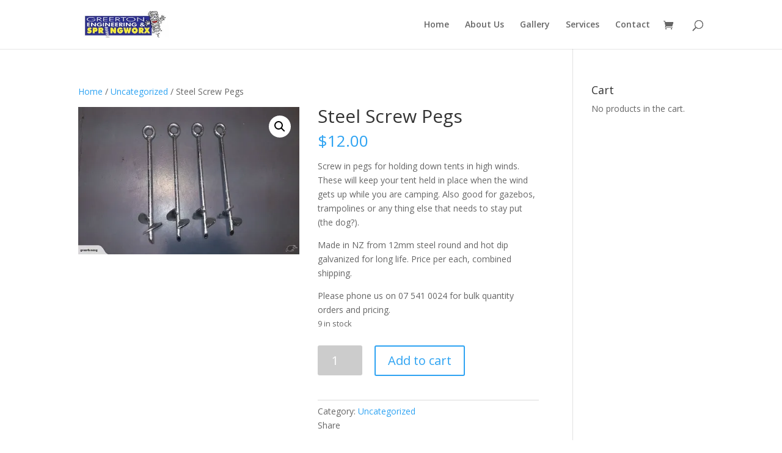

--- FILE ---
content_type: text/html; charset=UTF-8
request_url: https://taurangaengineers.com/?product=steel-screw-pegs
body_size: 19678
content:
<!DOCTYPE html>
<html dir="ltr" lang="en-US" prefix="og: https://ogp.me/ns#">
<head>
	<meta charset="UTF-8" />
<meta http-equiv="X-UA-Compatible" content="IE=edge">
	<link rel="pingback" href="https://taurangaengineers.com/xmlrpc.php" />

	<script type="text/javascript">
		document.documentElement.className = 'js';
	</script>

	<script>var et_site_url='https://taurangaengineers.com';var et_post_id='29117';function et_core_page_resource_fallback(a,b){"undefined"===typeof b&&(b=a.sheet.cssRules&&0===a.sheet.cssRules.length);b&&(a.onerror=null,a.onload=null,a.href?a.href=et_site_url+"/?et_core_page_resource="+a.id+et_post_id:a.src&&(a.src=et_site_url+"/?et_core_page_resource="+a.id+et_post_id))}
</script><title>Steel Screw Pegs | Tauranga Engineers &amp; Springworx</title>

		<!-- All in One SEO 4.9.1.1 - aioseo.com -->
	<meta name="description" content="Screw in pegs for holding down tents in high winds. These will keep your tent held in place when the wind gets up while you are camping. Also good for gazebos, trampolines or any thing else that needs to stay put (the dog?). Made in NZ from 12mm steel round and hot dip galvanized for" />
	<meta name="robots" content="max-image-preview:large" />
	<meta name="google-site-verification" content="Ks0FLyuo030wlvo6oZukD0TRDyDPZaiCDQkuE5DhAyY" />
	<link rel="canonical" href="https://taurangaengineers.com/?product=steel-screw-pegs" />
	<meta name="generator" content="All in One SEO (AIOSEO) 4.9.1.1" />
		<meta property="og:locale" content="en_US" />
		<meta property="og:site_name" content="Tauranga Engineers &amp; Springworx." />
		<meta property="og:type" content="article" />
		<meta property="og:title" content="Steel Screw Pegs | Tauranga Engineers &amp; Springworx" />
		<meta property="og:description" content="Screw in pegs for holding down tents in high winds. These will keep your tent held in place when the wind gets up while you are camping. Also good for gazebos, trampolines or any thing else that needs to stay put (the dog?). Made in NZ from 12mm steel round and hot dip galvanized for" />
		<meta property="og:url" content="https://taurangaengineers.com/?product=steel-screw-pegs" />
		<meta property="og:image" content="https://taurangaengineers.com/wp-content/uploads/2012/04/New-workshop-002-150x150.jpg" />
		<meta property="og:image:secure_url" content="https://taurangaengineers.com/wp-content/uploads/2012/04/New-workshop-002-150x150.jpg" />
		<meta property="article:published_time" content="2018-05-06T23:45:05+00:00" />
		<meta property="article:modified_time" content="2022-10-07T09:31:21+00:00" />
		<meta name="twitter:card" content="summary" />
		<meta name="twitter:title" content="Steel Screw Pegs | Tauranga Engineers &amp; Springworx" />
		<meta name="twitter:description" content="Screw in pegs for holding down tents in high winds. These will keep your tent held in place when the wind gets up while you are camping. Also good for gazebos, trampolines or any thing else that needs to stay put (the dog?). Made in NZ from 12mm steel round and hot dip galvanized for" />
		<meta name="twitter:image" content="https://taurangaengineers.com/wp-content/uploads/2012/04/New-workshop-002-150x150.jpg" />
		<script type="application/ld+json" class="aioseo-schema">
			{"@context":"https:\/\/schema.org","@graph":[{"@type":"BreadcrumbList","@id":"https:\/\/taurangaengineers.com\/?product=steel-screw-pegs#breadcrumblist","itemListElement":[{"@type":"ListItem","@id":"https:\/\/taurangaengineers.com#listItem","position":1,"name":"Home","item":"https:\/\/taurangaengineers.com","nextItem":{"@type":"ListItem","@id":"https:\/\/taurangaengineers.com\/?product_cat=uncategorized#listItem","name":"Uncategorized"}},{"@type":"ListItem","@id":"https:\/\/taurangaengineers.com\/?product_cat=uncategorized#listItem","position":2,"name":"Uncategorized","item":"https:\/\/taurangaengineers.com\/?product_cat=uncategorized","nextItem":{"@type":"ListItem","@id":"https:\/\/taurangaengineers.com\/?product=steel-screw-pegs#listItem","name":"Steel Screw Pegs"},"previousItem":{"@type":"ListItem","@id":"https:\/\/taurangaengineers.com#listItem","name":"Home"}},{"@type":"ListItem","@id":"https:\/\/taurangaengineers.com\/?product=steel-screw-pegs#listItem","position":3,"name":"Steel Screw Pegs","previousItem":{"@type":"ListItem","@id":"https:\/\/taurangaengineers.com\/?product_cat=uncategorized#listItem","name":"Uncategorized"}}]},{"@type":"ItemPage","@id":"https:\/\/taurangaengineers.com\/?product=steel-screw-pegs#itempage","url":"https:\/\/taurangaengineers.com\/?product=steel-screw-pegs","name":"Steel Screw Pegs | Tauranga Engineers & Springworx","description":"Screw in pegs for holding down tents in high winds. These will keep your tent held in place when the wind gets up while you are camping. Also good for gazebos, trampolines or any thing else that needs to stay put (the dog?). Made in NZ from 12mm steel round and hot dip galvanized for","inLanguage":"en-US","isPartOf":{"@id":"https:\/\/taurangaengineers.com\/#website"},"breadcrumb":{"@id":"https:\/\/taurangaengineers.com\/?product=steel-screw-pegs#breadcrumblist"},"image":{"@type":"ImageObject","url":"https:\/\/i0.wp.com\/taurangaengineers.com\/wp-content\/uploads\/2018\/05\/619607119-1.jpg?fit=450%2C300&ssl=1","@id":"https:\/\/taurangaengineers.com\/?product=steel-screw-pegs\/#mainImage","width":450,"height":300},"primaryImageOfPage":{"@id":"https:\/\/taurangaengineers.com\/?product=steel-screw-pegs#mainImage"},"datePublished":"2018-05-06T23:45:05+00:00","dateModified":"2022-10-07T09:31:21+00:00"},{"@type":"Organization","@id":"https:\/\/taurangaengineers.com\/#organization","name":"Greerton Springworx and engineering","description":"General Engineering, Spring repairs, Unusal engineering jobs, steel supplies.","url":"https:\/\/taurangaengineers.com\/","logo":{"@type":"ImageObject","url":"https:\/\/i0.wp.com\/taurangaengineers.com\/wp-content\/uploads\/2012\/03\/New-workshop-018.jpg?fit=1280%2C960&ssl=1","@id":"https:\/\/taurangaengineers.com\/?product=steel-screw-pegs\/#organizationLogo","width":1280,"height":960,"caption":"Greerton engineering Workshop."},"image":{"@id":"https:\/\/taurangaengineers.com\/?product=steel-screw-pegs\/#organizationLogo"}},{"@type":"WebSite","@id":"https:\/\/taurangaengineers.com\/#website","url":"https:\/\/taurangaengineers.com\/","name":"Tauranga Engineers & Springworx","description":"General Engineering, Spring repairs, Unusal engineering jobs, steel supplies.","inLanguage":"en-US","publisher":{"@id":"https:\/\/taurangaengineers.com\/#organization"}}]}
		</script>
		<!-- All in One SEO -->

<script>window._wca = window._wca || [];</script>
<link rel='dns-prefetch' href='//static.addtoany.com' />
<link rel='dns-prefetch' href='//stats.wp.com' />
<link rel='dns-prefetch' href='//secure.gravatar.com' />
<link rel='dns-prefetch' href='//fonts.googleapis.com' />
<link rel='dns-prefetch' href='//v0.wordpress.com' />
<link rel='preconnect' href='//i0.wp.com' />
<link rel='preconnect' href='//c0.wp.com' />
<link rel="alternate" type="application/rss+xml" title="Tauranga Engineers &amp; Springworx &raquo; Feed" href="https://taurangaengineers.com/?feed=rss2" />
<link rel="alternate" type="application/rss+xml" title="Tauranga Engineers &amp; Springworx &raquo; Comments Feed" href="https://taurangaengineers.com/?feed=comments-rss2" />
<link rel="alternate" type="application/rss+xml" title="Tauranga Engineers &amp; Springworx &raquo; Steel Screw Pegs Comments Feed" href="https://taurangaengineers.com/?feed=rss2&#038;p=29117" />
<link rel="alternate" title="oEmbed (JSON)" type="application/json+oembed" href="https://taurangaengineers.com/index.php?rest_route=%2Foembed%2F1.0%2Fembed&#038;url=https%3A%2F%2Ftaurangaengineers.com%2F%3Fproduct%3Dsteel-screw-pegs" />
<link rel="alternate" title="oEmbed (XML)" type="text/xml+oembed" href="https://taurangaengineers.com/index.php?rest_route=%2Foembed%2F1.0%2Fembed&#038;url=https%3A%2F%2Ftaurangaengineers.com%2F%3Fproduct%3Dsteel-screw-pegs&#038;format=xml" />
<meta content="Divi v.4.8.1" name="generator"/><style id='wp-img-auto-sizes-contain-inline-css' type='text/css'>
img:is([sizes=auto i],[sizes^="auto," i]){contain-intrinsic-size:3000px 1500px}
/*# sourceURL=wp-img-auto-sizes-contain-inline-css */
</style>
<style id='wp-block-library-inline-css' type='text/css'>
:root{--wp-block-synced-color:#7a00df;--wp-block-synced-color--rgb:122,0,223;--wp-bound-block-color:var(--wp-block-synced-color);--wp-editor-canvas-background:#ddd;--wp-admin-theme-color:#007cba;--wp-admin-theme-color--rgb:0,124,186;--wp-admin-theme-color-darker-10:#006ba1;--wp-admin-theme-color-darker-10--rgb:0,107,160.5;--wp-admin-theme-color-darker-20:#005a87;--wp-admin-theme-color-darker-20--rgb:0,90,135;--wp-admin-border-width-focus:2px}@media (min-resolution:192dpi){:root{--wp-admin-border-width-focus:1.5px}}.wp-element-button{cursor:pointer}:root .has-very-light-gray-background-color{background-color:#eee}:root .has-very-dark-gray-background-color{background-color:#313131}:root .has-very-light-gray-color{color:#eee}:root .has-very-dark-gray-color{color:#313131}:root .has-vivid-green-cyan-to-vivid-cyan-blue-gradient-background{background:linear-gradient(135deg,#00d084,#0693e3)}:root .has-purple-crush-gradient-background{background:linear-gradient(135deg,#34e2e4,#4721fb 50%,#ab1dfe)}:root .has-hazy-dawn-gradient-background{background:linear-gradient(135deg,#faaca8,#dad0ec)}:root .has-subdued-olive-gradient-background{background:linear-gradient(135deg,#fafae1,#67a671)}:root .has-atomic-cream-gradient-background{background:linear-gradient(135deg,#fdd79a,#004a59)}:root .has-nightshade-gradient-background{background:linear-gradient(135deg,#330968,#31cdcf)}:root .has-midnight-gradient-background{background:linear-gradient(135deg,#020381,#2874fc)}:root{--wp--preset--font-size--normal:16px;--wp--preset--font-size--huge:42px}.has-regular-font-size{font-size:1em}.has-larger-font-size{font-size:2.625em}.has-normal-font-size{font-size:var(--wp--preset--font-size--normal)}.has-huge-font-size{font-size:var(--wp--preset--font-size--huge)}.has-text-align-center{text-align:center}.has-text-align-left{text-align:left}.has-text-align-right{text-align:right}.has-fit-text{white-space:nowrap!important}#end-resizable-editor-section{display:none}.aligncenter{clear:both}.items-justified-left{justify-content:flex-start}.items-justified-center{justify-content:center}.items-justified-right{justify-content:flex-end}.items-justified-space-between{justify-content:space-between}.screen-reader-text{border:0;clip-path:inset(50%);height:1px;margin:-1px;overflow:hidden;padding:0;position:absolute;width:1px;word-wrap:normal!important}.screen-reader-text:focus{background-color:#ddd;clip-path:none;color:#444;display:block;font-size:1em;height:auto;left:5px;line-height:normal;padding:15px 23px 14px;text-decoration:none;top:5px;width:auto;z-index:100000}html :where(.has-border-color){border-style:solid}html :where([style*=border-top-color]){border-top-style:solid}html :where([style*=border-right-color]){border-right-style:solid}html :where([style*=border-bottom-color]){border-bottom-style:solid}html :where([style*=border-left-color]){border-left-style:solid}html :where([style*=border-width]){border-style:solid}html :where([style*=border-top-width]){border-top-style:solid}html :where([style*=border-right-width]){border-right-style:solid}html :where([style*=border-bottom-width]){border-bottom-style:solid}html :where([style*=border-left-width]){border-left-style:solid}html :where(img[class*=wp-image-]){height:auto;max-width:100%}:where(figure){margin:0 0 1em}html :where(.is-position-sticky){--wp-admin--admin-bar--position-offset:var(--wp-admin--admin-bar--height,0px)}@media screen and (max-width:600px){html :where(.is-position-sticky){--wp-admin--admin-bar--position-offset:0px}}

/*# sourceURL=wp-block-library-inline-css */
</style><style id='global-styles-inline-css' type='text/css'>
:root{--wp--preset--aspect-ratio--square: 1;--wp--preset--aspect-ratio--4-3: 4/3;--wp--preset--aspect-ratio--3-4: 3/4;--wp--preset--aspect-ratio--3-2: 3/2;--wp--preset--aspect-ratio--2-3: 2/3;--wp--preset--aspect-ratio--16-9: 16/9;--wp--preset--aspect-ratio--9-16: 9/16;--wp--preset--color--black: #000000;--wp--preset--color--cyan-bluish-gray: #abb8c3;--wp--preset--color--white: #ffffff;--wp--preset--color--pale-pink: #f78da7;--wp--preset--color--vivid-red: #cf2e2e;--wp--preset--color--luminous-vivid-orange: #ff6900;--wp--preset--color--luminous-vivid-amber: #fcb900;--wp--preset--color--light-green-cyan: #7bdcb5;--wp--preset--color--vivid-green-cyan: #00d084;--wp--preset--color--pale-cyan-blue: #8ed1fc;--wp--preset--color--vivid-cyan-blue: #0693e3;--wp--preset--color--vivid-purple: #9b51e0;--wp--preset--gradient--vivid-cyan-blue-to-vivid-purple: linear-gradient(135deg,rgb(6,147,227) 0%,rgb(155,81,224) 100%);--wp--preset--gradient--light-green-cyan-to-vivid-green-cyan: linear-gradient(135deg,rgb(122,220,180) 0%,rgb(0,208,130) 100%);--wp--preset--gradient--luminous-vivid-amber-to-luminous-vivid-orange: linear-gradient(135deg,rgb(252,185,0) 0%,rgb(255,105,0) 100%);--wp--preset--gradient--luminous-vivid-orange-to-vivid-red: linear-gradient(135deg,rgb(255,105,0) 0%,rgb(207,46,46) 100%);--wp--preset--gradient--very-light-gray-to-cyan-bluish-gray: linear-gradient(135deg,rgb(238,238,238) 0%,rgb(169,184,195) 100%);--wp--preset--gradient--cool-to-warm-spectrum: linear-gradient(135deg,rgb(74,234,220) 0%,rgb(151,120,209) 20%,rgb(207,42,186) 40%,rgb(238,44,130) 60%,rgb(251,105,98) 80%,rgb(254,248,76) 100%);--wp--preset--gradient--blush-light-purple: linear-gradient(135deg,rgb(255,206,236) 0%,rgb(152,150,240) 100%);--wp--preset--gradient--blush-bordeaux: linear-gradient(135deg,rgb(254,205,165) 0%,rgb(254,45,45) 50%,rgb(107,0,62) 100%);--wp--preset--gradient--luminous-dusk: linear-gradient(135deg,rgb(255,203,112) 0%,rgb(199,81,192) 50%,rgb(65,88,208) 100%);--wp--preset--gradient--pale-ocean: linear-gradient(135deg,rgb(255,245,203) 0%,rgb(182,227,212) 50%,rgb(51,167,181) 100%);--wp--preset--gradient--electric-grass: linear-gradient(135deg,rgb(202,248,128) 0%,rgb(113,206,126) 100%);--wp--preset--gradient--midnight: linear-gradient(135deg,rgb(2,3,129) 0%,rgb(40,116,252) 100%);--wp--preset--font-size--small: 13px;--wp--preset--font-size--medium: 20px;--wp--preset--font-size--large: 36px;--wp--preset--font-size--x-large: 42px;--wp--preset--spacing--20: 0.44rem;--wp--preset--spacing--30: 0.67rem;--wp--preset--spacing--40: 1rem;--wp--preset--spacing--50: 1.5rem;--wp--preset--spacing--60: 2.25rem;--wp--preset--spacing--70: 3.38rem;--wp--preset--spacing--80: 5.06rem;--wp--preset--shadow--natural: 6px 6px 9px rgba(0, 0, 0, 0.2);--wp--preset--shadow--deep: 12px 12px 50px rgba(0, 0, 0, 0.4);--wp--preset--shadow--sharp: 6px 6px 0px rgba(0, 0, 0, 0.2);--wp--preset--shadow--outlined: 6px 6px 0px -3px rgb(255, 255, 255), 6px 6px rgb(0, 0, 0);--wp--preset--shadow--crisp: 6px 6px 0px rgb(0, 0, 0);}:where(.is-layout-flex){gap: 0.5em;}:where(.is-layout-grid){gap: 0.5em;}body .is-layout-flex{display: flex;}.is-layout-flex{flex-wrap: wrap;align-items: center;}.is-layout-flex > :is(*, div){margin: 0;}body .is-layout-grid{display: grid;}.is-layout-grid > :is(*, div){margin: 0;}:where(.wp-block-columns.is-layout-flex){gap: 2em;}:where(.wp-block-columns.is-layout-grid){gap: 2em;}:where(.wp-block-post-template.is-layout-flex){gap: 1.25em;}:where(.wp-block-post-template.is-layout-grid){gap: 1.25em;}.has-black-color{color: var(--wp--preset--color--black) !important;}.has-cyan-bluish-gray-color{color: var(--wp--preset--color--cyan-bluish-gray) !important;}.has-white-color{color: var(--wp--preset--color--white) !important;}.has-pale-pink-color{color: var(--wp--preset--color--pale-pink) !important;}.has-vivid-red-color{color: var(--wp--preset--color--vivid-red) !important;}.has-luminous-vivid-orange-color{color: var(--wp--preset--color--luminous-vivid-orange) !important;}.has-luminous-vivid-amber-color{color: var(--wp--preset--color--luminous-vivid-amber) !important;}.has-light-green-cyan-color{color: var(--wp--preset--color--light-green-cyan) !important;}.has-vivid-green-cyan-color{color: var(--wp--preset--color--vivid-green-cyan) !important;}.has-pale-cyan-blue-color{color: var(--wp--preset--color--pale-cyan-blue) !important;}.has-vivid-cyan-blue-color{color: var(--wp--preset--color--vivid-cyan-blue) !important;}.has-vivid-purple-color{color: var(--wp--preset--color--vivid-purple) !important;}.has-black-background-color{background-color: var(--wp--preset--color--black) !important;}.has-cyan-bluish-gray-background-color{background-color: var(--wp--preset--color--cyan-bluish-gray) !important;}.has-white-background-color{background-color: var(--wp--preset--color--white) !important;}.has-pale-pink-background-color{background-color: var(--wp--preset--color--pale-pink) !important;}.has-vivid-red-background-color{background-color: var(--wp--preset--color--vivid-red) !important;}.has-luminous-vivid-orange-background-color{background-color: var(--wp--preset--color--luminous-vivid-orange) !important;}.has-luminous-vivid-amber-background-color{background-color: var(--wp--preset--color--luminous-vivid-amber) !important;}.has-light-green-cyan-background-color{background-color: var(--wp--preset--color--light-green-cyan) !important;}.has-vivid-green-cyan-background-color{background-color: var(--wp--preset--color--vivid-green-cyan) !important;}.has-pale-cyan-blue-background-color{background-color: var(--wp--preset--color--pale-cyan-blue) !important;}.has-vivid-cyan-blue-background-color{background-color: var(--wp--preset--color--vivid-cyan-blue) !important;}.has-vivid-purple-background-color{background-color: var(--wp--preset--color--vivid-purple) !important;}.has-black-border-color{border-color: var(--wp--preset--color--black) !important;}.has-cyan-bluish-gray-border-color{border-color: var(--wp--preset--color--cyan-bluish-gray) !important;}.has-white-border-color{border-color: var(--wp--preset--color--white) !important;}.has-pale-pink-border-color{border-color: var(--wp--preset--color--pale-pink) !important;}.has-vivid-red-border-color{border-color: var(--wp--preset--color--vivid-red) !important;}.has-luminous-vivid-orange-border-color{border-color: var(--wp--preset--color--luminous-vivid-orange) !important;}.has-luminous-vivid-amber-border-color{border-color: var(--wp--preset--color--luminous-vivid-amber) !important;}.has-light-green-cyan-border-color{border-color: var(--wp--preset--color--light-green-cyan) !important;}.has-vivid-green-cyan-border-color{border-color: var(--wp--preset--color--vivid-green-cyan) !important;}.has-pale-cyan-blue-border-color{border-color: var(--wp--preset--color--pale-cyan-blue) !important;}.has-vivid-cyan-blue-border-color{border-color: var(--wp--preset--color--vivid-cyan-blue) !important;}.has-vivid-purple-border-color{border-color: var(--wp--preset--color--vivid-purple) !important;}.has-vivid-cyan-blue-to-vivid-purple-gradient-background{background: var(--wp--preset--gradient--vivid-cyan-blue-to-vivid-purple) !important;}.has-light-green-cyan-to-vivid-green-cyan-gradient-background{background: var(--wp--preset--gradient--light-green-cyan-to-vivid-green-cyan) !important;}.has-luminous-vivid-amber-to-luminous-vivid-orange-gradient-background{background: var(--wp--preset--gradient--luminous-vivid-amber-to-luminous-vivid-orange) !important;}.has-luminous-vivid-orange-to-vivid-red-gradient-background{background: var(--wp--preset--gradient--luminous-vivid-orange-to-vivid-red) !important;}.has-very-light-gray-to-cyan-bluish-gray-gradient-background{background: var(--wp--preset--gradient--very-light-gray-to-cyan-bluish-gray) !important;}.has-cool-to-warm-spectrum-gradient-background{background: var(--wp--preset--gradient--cool-to-warm-spectrum) !important;}.has-blush-light-purple-gradient-background{background: var(--wp--preset--gradient--blush-light-purple) !important;}.has-blush-bordeaux-gradient-background{background: var(--wp--preset--gradient--blush-bordeaux) !important;}.has-luminous-dusk-gradient-background{background: var(--wp--preset--gradient--luminous-dusk) !important;}.has-pale-ocean-gradient-background{background: var(--wp--preset--gradient--pale-ocean) !important;}.has-electric-grass-gradient-background{background: var(--wp--preset--gradient--electric-grass) !important;}.has-midnight-gradient-background{background: var(--wp--preset--gradient--midnight) !important;}.has-small-font-size{font-size: var(--wp--preset--font-size--small) !important;}.has-medium-font-size{font-size: var(--wp--preset--font-size--medium) !important;}.has-large-font-size{font-size: var(--wp--preset--font-size--large) !important;}.has-x-large-font-size{font-size: var(--wp--preset--font-size--x-large) !important;}
/*# sourceURL=global-styles-inline-css */
</style>

<style id='classic-theme-styles-inline-css' type='text/css'>
/*! This file is auto-generated */
.wp-block-button__link{color:#fff;background-color:#32373c;border-radius:9999px;box-shadow:none;text-decoration:none;padding:calc(.667em + 2px) calc(1.333em + 2px);font-size:1.125em}.wp-block-file__button{background:#32373c;color:#fff;text-decoration:none}
/*# sourceURL=/wp-includes/css/classic-themes.min.css */
</style>
<link rel='stylesheet' id='photoswipe-css' href='https://c0.wp.com/p/woocommerce/10.4.0/assets/css/photoswipe/photoswipe.min.css' type='text/css' media='all' />
<link rel='stylesheet' id='photoswipe-default-skin-css' href='https://c0.wp.com/p/woocommerce/10.4.0/assets/css/photoswipe/default-skin/default-skin.min.css' type='text/css' media='all' />
<link rel='stylesheet' id='woocommerce-layout-css' href='https://c0.wp.com/p/woocommerce/10.4.0/assets/css/woocommerce-layout.css' type='text/css' media='all' />
<style id='woocommerce-layout-inline-css' type='text/css'>

	.infinite-scroll .woocommerce-pagination {
		display: none;
	}
/*# sourceURL=woocommerce-layout-inline-css */
</style>
<link rel='stylesheet' id='woocommerce-smallscreen-css' href='https://c0.wp.com/p/woocommerce/10.4.0/assets/css/woocommerce-smallscreen.css' type='text/css' media='only screen and (max-width: 768px)' />
<link rel='stylesheet' id='woocommerce-general-css' href='https://c0.wp.com/p/woocommerce/10.4.0/assets/css/woocommerce.css' type='text/css' media='all' />
<style id='woocommerce-inline-inline-css' type='text/css'>
.woocommerce form .form-row .required { visibility: visible; }
/*# sourceURL=woocommerce-inline-inline-css */
</style>
<link rel='stylesheet' id='wc-gateway-ppec-frontend-css' href='https://taurangaengineers.com/wp-content/plugins/woocommerce-gateway-paypal-express-checkout/assets/css/wc-gateway-ppec-frontend.css?ver=2.1.3' type='text/css' media='all' />
<link rel='stylesheet' id='divi-fonts-css' href='https://fonts.googleapis.com/css?family=Open+Sans:300italic,400italic,600italic,700italic,800italic,400,300,600,700,800&#038;subset=latin,latin-ext&#038;display=swap' type='text/css' media='all' />
<link rel='stylesheet' id='divi-style-css' href='https://taurangaengineers.com/wp-content/themes/Divi/style.css?ver=4.8.1' type='text/css' media='all' />
<link rel='stylesheet' id='dashicons-css' href='https://c0.wp.com/c/6.9/wp-includes/css/dashicons.min.css' type='text/css' media='all' />
<link rel='stylesheet' id='addtoany-css' href='https://taurangaengineers.com/wp-content/plugins/add-to-any/addtoany.min.css?ver=1.16' type='text/css' media='all' />
<script type="text/javascript" id="addtoany-core-js-before">
/* <![CDATA[ */
window.a2a_config=window.a2a_config||{};a2a_config.callbacks=[];a2a_config.overlays=[];a2a_config.templates={};

//# sourceURL=addtoany-core-js-before
/* ]]> */
</script>
<script type="text/javascript" defer src="https://static.addtoany.com/menu/page.js" id="addtoany-core-js"></script>
<script type="text/javascript" src="https://c0.wp.com/c/6.9/wp-includes/js/jquery/jquery.min.js" id="jquery-core-js"></script>
<script type="text/javascript" src="https://c0.wp.com/c/6.9/wp-includes/js/jquery/jquery-migrate.min.js" id="jquery-migrate-js"></script>
<script type="text/javascript" defer src="https://taurangaengineers.com/wp-content/plugins/add-to-any/addtoany.min.js?ver=1.1" id="addtoany-jquery-js"></script>
<script type="text/javascript" src="https://c0.wp.com/p/woocommerce/10.4.0/assets/js/jquery-blockui/jquery.blockUI.min.js" id="wc-jquery-blockui-js" defer="defer" data-wp-strategy="defer"></script>
<script type="text/javascript" id="wc-add-to-cart-js-extra">
/* <![CDATA[ */
var wc_add_to_cart_params = {"ajax_url":"/wp-admin/admin-ajax.php","wc_ajax_url":"/?wc-ajax=%%endpoint%%","i18n_view_cart":"View cart","cart_url":"https://taurangaengineers.com","is_cart":"","cart_redirect_after_add":"yes"};
//# sourceURL=wc-add-to-cart-js-extra
/* ]]> */
</script>
<script type="text/javascript" src="https://c0.wp.com/p/woocommerce/10.4.0/assets/js/frontend/add-to-cart.min.js" id="wc-add-to-cart-js" defer="defer" data-wp-strategy="defer"></script>
<script type="text/javascript" src="https://c0.wp.com/p/woocommerce/10.4.0/assets/js/zoom/jquery.zoom.min.js" id="wc-zoom-js" defer="defer" data-wp-strategy="defer"></script>
<script type="text/javascript" src="https://c0.wp.com/p/woocommerce/10.4.0/assets/js/flexslider/jquery.flexslider.min.js" id="wc-flexslider-js" defer="defer" data-wp-strategy="defer"></script>
<script type="text/javascript" src="https://c0.wp.com/p/woocommerce/10.4.0/assets/js/photoswipe/photoswipe.min.js" id="wc-photoswipe-js" defer="defer" data-wp-strategy="defer"></script>
<script type="text/javascript" src="https://c0.wp.com/p/woocommerce/10.4.0/assets/js/photoswipe/photoswipe-ui-default.min.js" id="wc-photoswipe-ui-default-js" defer="defer" data-wp-strategy="defer"></script>
<script type="text/javascript" id="wc-single-product-js-extra">
/* <![CDATA[ */
var wc_single_product_params = {"i18n_required_rating_text":"Please select a rating","i18n_rating_options":["1 of 5 stars","2 of 5 stars","3 of 5 stars","4 of 5 stars","5 of 5 stars"],"i18n_product_gallery_trigger_text":"View full-screen image gallery","review_rating_required":"yes","flexslider":{"rtl":false,"animation":"slide","smoothHeight":true,"directionNav":false,"controlNav":"thumbnails","slideshow":false,"animationSpeed":500,"animationLoop":false,"allowOneSlide":false},"zoom_enabled":"1","zoom_options":[],"photoswipe_enabled":"1","photoswipe_options":{"shareEl":false,"closeOnScroll":false,"history":false,"hideAnimationDuration":0,"showAnimationDuration":0},"flexslider_enabled":"1"};
//# sourceURL=wc-single-product-js-extra
/* ]]> */
</script>
<script type="text/javascript" src="https://c0.wp.com/p/woocommerce/10.4.0/assets/js/frontend/single-product.min.js" id="wc-single-product-js" defer="defer" data-wp-strategy="defer"></script>
<script type="text/javascript" src="https://c0.wp.com/p/woocommerce/10.4.0/assets/js/js-cookie/js.cookie.min.js" id="wc-js-cookie-js" defer="defer" data-wp-strategy="defer"></script>
<script type="text/javascript" id="woocommerce-js-extra">
/* <![CDATA[ */
var woocommerce_params = {"ajax_url":"/wp-admin/admin-ajax.php","wc_ajax_url":"/?wc-ajax=%%endpoint%%","i18n_password_show":"Show password","i18n_password_hide":"Hide password"};
//# sourceURL=woocommerce-js-extra
/* ]]> */
</script>
<script type="text/javascript" src="https://c0.wp.com/p/woocommerce/10.4.0/assets/js/frontend/woocommerce.min.js" id="woocommerce-js" defer="defer" data-wp-strategy="defer"></script>
<script type="text/javascript" src="https://stats.wp.com/s-202550.js" id="woocommerce-analytics-js" defer="defer" data-wp-strategy="defer"></script>
<link rel="https://api.w.org/" href="https://taurangaengineers.com/index.php?rest_route=/" /><link rel="alternate" title="JSON" type="application/json" href="https://taurangaengineers.com/index.php?rest_route=/wp/v2/product/29117" /><link rel="EditURI" type="application/rsd+xml" title="RSD" href="https://taurangaengineers.com/xmlrpc.php?rsd" />
<meta name="generator" content="WordPress 6.9" />
<meta name="generator" content="WooCommerce 10.4.0" />

<!-- Google Webmaster Tools plugin for WordPress -->
<meta name="google-site-verification" content="Ks0FLyuo030wlvo6oZukD0TRDyDPZaiCDQkuE5DhAyY" />
	<style>img#wpstats{display:none}</style>
		<meta name="viewport" content="width=device-width, initial-scale=1.0, maximum-scale=1.0, user-scalable=0" /><link rel="preload" href="https://taurangaengineers.com/wp-content/themes/Divi/core/admin/fonts/modules.ttf" as="font" crossorigin="anonymous">	<noscript><style>.woocommerce-product-gallery{ opacity: 1 !important; }</style></noscript>
	<link rel="icon" href="https://i0.wp.com/taurangaengineers.com/wp-content/uploads/2018/05/10976-200.png?fit=32%2C32&#038;ssl=1" sizes="32x32" />
<link rel="icon" href="https://i0.wp.com/taurangaengineers.com/wp-content/uploads/2018/05/10976-200.png?fit=192%2C192&#038;ssl=1" sizes="192x192" />
<link rel="apple-touch-icon" href="https://i0.wp.com/taurangaengineers.com/wp-content/uploads/2018/05/10976-200.png?fit=180%2C180&#038;ssl=1" />
<meta name="msapplication-TileImage" content="https://i0.wp.com/taurangaengineers.com/wp-content/uploads/2018/05/10976-200.png?fit=200%2C200&#038;ssl=1" />
<link rel="stylesheet" id="et-divi-customizer-global-cached-inline-styles" href="https://taurangaengineers.com/wp-content/et-cache/global/et-divi-customizer-global-17642528876098.min.css" onerror="et_core_page_resource_fallback(this, true)" onload="et_core_page_resource_fallback(this)" /><link rel='stylesheet' id='wc-blocks-style-css' href='https://c0.wp.com/p/woocommerce/10.4.0/assets/client/blocks/wc-blocks.css' type='text/css' media='all' />
</head>
<body data-rsssl=1 class="wp-singular product-template-default single single-product postid-29117 wp-theme-Divi theme-Divi woocommerce woocommerce-page woocommerce-no-js et_pb_button_helper_class et_fixed_nav et_show_nav et_primary_nav_dropdown_animation_fade et_secondary_nav_dropdown_animation_fade et_header_style_left et_pb_footer_columns4 et_cover_background et_pb_gutter osx et_pb_gutters3 et_right_sidebar et_divi_theme et-db et_minified_js et_minified_css fat-gallery-move">
	<div id="page-container">

	
	
			<header id="main-header" data-height-onload="66">
			<div class="container clearfix et_menu_container">
							<div class="logo_container">
					<span class="logo_helper"></span>
					<a href="https://taurangaengineers.com/">
						<img src="https://taurangaengineers.com/wp-content/uploads/2018/05/xero_springworx1-300x90.jpg" alt="Tauranga Engineers &amp; Springworx" id="logo" data-height-percentage="54" />
					</a>
				</div>
							<div id="et-top-navigation" data-height="66" data-fixed-height="40">
											<nav id="top-menu-nav">
						<ul id="top-menu" class="nav"><li id="menu-item-29080" class="menu-item menu-item-type-post_type menu-item-object-page menu-item-home menu-item-29080"><a href="https://taurangaengineers.com/">Home</a></li>
<li id="menu-item-29105" class="menu-item menu-item-type-post_type menu-item-object-page menu-item-privacy-policy menu-item-29105"><a rel="privacy-policy" href="https://taurangaengineers.com/?page_id=29073">About Us</a></li>
<li id="menu-item-29078" class="menu-item menu-item-type-post_type menu-item-object-page menu-item-29078"><a href="https://taurangaengineers.com/?page_id=29070">Gallery</a></li>
<li id="menu-item-29079" class="menu-item menu-item-type-post_type menu-item-object-page menu-item-29079"><a href="https://taurangaengineers.com/?page_id=29062">Services</a></li>
<li id="menu-item-29077" class="menu-item menu-item-type-post_type menu-item-object-page menu-item-29077"><a href="https://taurangaengineers.com/?page_id=29075">Contact</a></li>
</ul>						</nav>
					
					<a href="https://taurangaengineers.com" class="et-cart-info">
				<span></span>
			</a>
					
										<div id="et_top_search">
						<span id="et_search_icon"></span>
					</div>
					
					<div id="et_mobile_nav_menu">
				<div class="mobile_nav closed">
					<span class="select_page">Select Page</span>
					<span class="mobile_menu_bar mobile_menu_bar_toggle"></span>
				</div>
			</div>				</div> <!-- #et-top-navigation -->
			</div> <!-- .container -->
			<div class="et_search_outer">
				<div class="container et_search_form_container">
					<form role="search" method="get" class="et-search-form" action="https://taurangaengineers.com/">
					<input type="search" class="et-search-field" placeholder="Search &hellip;" value="" name="s" title="Search for:" />					</form>
					<span class="et_close_search_field"></span>
				</div>
			</div>
		</header> <!-- #main-header -->
			<div id="et-main-area">
	
	
		<div id="main-content">
			<div class="container">
				<div id="content-area" class="clearfix">
					<div id="left-area"><nav class="woocommerce-breadcrumb" aria-label="Breadcrumb"><a href="https://taurangaengineers.com">Home</a>&nbsp;&#47;&nbsp;<a href="https://taurangaengineers.com/?product_cat=uncategorized">Uncategorized</a>&nbsp;&#47;&nbsp;Steel Screw Pegs</nav>
					
			<div class="woocommerce-notices-wrapper"></div><div id="product-29117" class="product type-product post-29117 status-publish first instock product_cat-uncategorized has-post-thumbnail shipping-taxable purchasable product-type-simple">

	<div class="clearfix"><div class="woocommerce-product-gallery woocommerce-product-gallery--with-images woocommerce-product-gallery--columns-4 images" data-columns="4" style="opacity: 0; transition: opacity .25s ease-in-out;">
	<div class="woocommerce-product-gallery__wrapper">
		<div data-thumb="https://i0.wp.com/taurangaengineers.com/wp-content/uploads/2018/05/619607119-1.jpg?resize=100%2C100&#038;ssl=1" data-thumb-alt="Steel Screw Pegs" data-thumb-srcset="https://i0.wp.com/taurangaengineers.com/wp-content/uploads/2018/05/619607119-1.jpg?resize=150%2C150&amp;ssl=1 150w, https://i0.wp.com/taurangaengineers.com/wp-content/uploads/2018/05/619607119-1.jpg?resize=300%2C300&amp;ssl=1 300w, https://i0.wp.com/taurangaengineers.com/wp-content/uploads/2018/05/619607119-1.jpg?resize=100%2C100&amp;ssl=1 100w, https://i0.wp.com/taurangaengineers.com/wp-content/uploads/2018/05/619607119-1.jpg?zoom=2&amp;resize=100%2C100&amp;ssl=1 200w"  data-thumb-sizes="(max-width: 100px) 100vw, 100px" class="woocommerce-product-gallery__image"><a href="https://i0.wp.com/taurangaengineers.com/wp-content/uploads/2018/05/619607119-1.jpg?fit=450%2C300&#038;ssl=1"><img width="450" height="300" src="https://i0.wp.com/taurangaengineers.com/wp-content/uploads/2018/05/619607119-1.jpg?fit=450%2C300&amp;ssl=1" class="wp-post-image" alt="Steel Screw Pegs" data-caption="" data-src="https://i0.wp.com/taurangaengineers.com/wp-content/uploads/2018/05/619607119-1.jpg?fit=450%2C300&#038;ssl=1" data-large_image="https://i0.wp.com/taurangaengineers.com/wp-content/uploads/2018/05/619607119-1.jpg?fit=450%2C300&#038;ssl=1" data-large_image_width="450" data-large_image_height="300" decoding="async" fetchpriority="high" srcset="https://i0.wp.com/taurangaengineers.com/wp-content/uploads/2018/05/619607119-1.jpg?w=450&amp;ssl=1 450w, https://i0.wp.com/taurangaengineers.com/wp-content/uploads/2018/05/619607119-1.jpg?resize=300%2C200&amp;ssl=1 300w" sizes="(max-width: 450px) 100vw, 450px" /></a></div>	</div>
</div>

	<div class="summary entry-summary">
		<h1 class="product_title entry-title">Steel Screw Pegs</h1><p class="price"><span class="woocommerce-Price-amount amount"><bdi><span class="woocommerce-Price-currencySymbol">&#36;</span>12.00</bdi></span></p>
<div class="woocommerce-product-details__short-description">
	<p>Screw in pegs for holding down tents in high winds. These will keep your tent held in place when the wind gets up while you are camping. Also good for gazebos, trampolines or any thing else that needs to stay put (the dog?).</p>
<p>Made in NZ from 12mm steel round and hot dip galvanized for long life. Price per each, combined shipping.</p>
<p>Please phone us on 07 541 0024 for bulk quantity orders and pricing.</p>
</div>
<p class="stock in-stock">9 in stock</p>

	
	<form class="cart" action="https://taurangaengineers.com/?product=steel-screw-pegs" method="post" enctype='multipart/form-data'>
		
		<div class="quantity">
		<label class="screen-reader-text" for="quantity_693a6c74d1f48">Steel Screw Pegs quantity</label>
	<input
		type="number"
				id="quantity_693a6c74d1f48"
		class="input-text qty text"
		name="quantity"
		value="1"
		aria-label="Product quantity"
				min="1"
					max="9"
							step="1"
			placeholder=""
			inputmode="numeric"
			autocomplete="off"
			/>
	</div>

		<button type="submit" name="add-to-cart" value="29117" class="single_add_to_cart_button button alt">Add to cart</button>

			</form>

	
<div class="product_meta">

	
	
	<span class="posted_in">Category: <a href="https://taurangaengineers.com/?product_cat=uncategorized" rel="tag">Uncategorized</a></span>
	
	
</div>
<div class="addtoany_header">Share</div><div class="a2a_kit a2a_kit_size_22 addtoany_list" data-a2a-url="https://taurangaengineers.com/?product=steel-screw-pegs" data-a2a-title="Steel Screw Pegs"><a class="a2a_button_email" href="https://www.addtoany.com/add_to/email?linkurl=https%3A%2F%2Ftaurangaengineers.com%2F%3Fproduct%3Dsteel-screw-pegs&amp;linkname=Steel%20Screw%20Pegs" title="Email" rel="nofollow noopener" target="_blank"></a><a class="a2a_button_whatsapp" href="https://www.addtoany.com/add_to/whatsapp?linkurl=https%3A%2F%2Ftaurangaengineers.com%2F%3Fproduct%3Dsteel-screw-pegs&amp;linkname=Steel%20Screw%20Pegs" title="WhatsApp" rel="nofollow noopener" target="_blank"></a><a class="a2a_button_facebook_messenger" href="https://www.addtoany.com/add_to/facebook_messenger?linkurl=https%3A%2F%2Ftaurangaengineers.com%2F%3Fproduct%3Dsteel-screw-pegs&amp;linkname=Steel%20Screw%20Pegs" title="Messenger" rel="nofollow noopener" target="_blank"></a><a class="a2a_button_pinterest" href="https://www.addtoany.com/add_to/pinterest?linkurl=https%3A%2F%2Ftaurangaengineers.com%2F%3Fproduct%3Dsteel-screw-pegs&amp;linkname=Steel%20Screw%20Pegs" title="Pinterest" rel="nofollow noopener" target="_blank"></a><a class="a2a_button_printfriendly" href="https://www.addtoany.com/add_to/printfriendly?linkurl=https%3A%2F%2Ftaurangaengineers.com%2F%3Fproduct%3Dsteel-screw-pegs&amp;linkname=Steel%20Screw%20Pegs" title="PrintFriendly" rel="nofollow noopener" target="_blank"></a><a class="a2a_button_facebook" href="https://www.addtoany.com/add_to/facebook?linkurl=https%3A%2F%2Ftaurangaengineers.com%2F%3Fproduct%3Dsteel-screw-pegs&amp;linkname=Steel%20Screw%20Pegs" title="Facebook" rel="nofollow noopener" target="_blank"></a><a class="a2a_dd addtoany_share_save addtoany_share" href="https://www.addtoany.com/share"></a></div>	</div>

	</div><!-- #end wrapper -->
	<div class="woocommerce-tabs wc-tabs-wrapper">
		<ul class="tabs wc-tabs" role="tablist">
							<li role="presentation" class="description_tab" id="tab-title-description">
					<a href="#tab-description" role="tab" aria-controls="tab-description">
						Description					</a>
				</li>
							<li role="presentation" class="reviews_tab" id="tab-title-reviews">
					<a href="#tab-reviews" role="tab" aria-controls="tab-reviews">
						Reviews (0)					</a>
				</li>
					</ul>
					<div class="woocommerce-Tabs-panel woocommerce-Tabs-panel--description panel entry-content wc-tab" id="tab-description" role="tabpanel" aria-labelledby="tab-title-description">
				
	<h2>Description</h2>

<p>Screw in pegs for holding down tents in high winds. These will keep your tent held in place when the wind gets up while you are camping. Also good for gazebos, trampolines or any thing else that needs to stay put (the dog?).</p>
<p>Made in NZ from 12mm steel round and hot dip galvanized for long life. Price per each, combined shipping.</p>
<p>Please phone us on 07 541 0024 for bulk quantity orders and pricing.</p>			</div>
					<div class="woocommerce-Tabs-panel woocommerce-Tabs-panel--reviews panel entry-content wc-tab" id="tab-reviews" role="tabpanel" aria-labelledby="tab-title-reviews">
				<div id="reviews" class="woocommerce-Reviews">
	<div id="comments">
		<h2 class="woocommerce-Reviews-title">
			Reviews		</h2>

					<p class="woocommerce-noreviews">There are no reviews yet.</p>
			</div>

			<div id="review_form_wrapper">
			<div id="review_form">
					<div id="respond" class="comment-respond">
		<span id="reply-title" class="comment-reply-title" role="heading" aria-level="3">Be the first to review &ldquo;Steel Screw Pegs&rdquo; <small><a rel="nofollow" id="cancel-comment-reply-link" href="/?product=steel-screw-pegs#respond" style="display:none;">Cancel reply</a></small></span><form action="https://taurangaengineers.com/wp-comments-post.php" method="post" id="commentform" class="comment-form"><p class="comment-notes"><span id="email-notes">Your email address will not be published.</span> <span class="required-field-message">Required fields are marked <span class="required">*</span></span></p><div class="comment-form-rating"><label for="rating" id="comment-form-rating-label">Your rating&nbsp;<span class="required">*</span></label><select name="rating" id="rating" required>
						<option value="">Rate&hellip;</option>
						<option value="5">Perfect</option>
						<option value="4">Good</option>
						<option value="3">Average</option>
						<option value="2">Not that bad</option>
						<option value="1">Very poor</option>
					</select></div><p class="comment-form-comment"><label for="comment">Your review&nbsp;<span class="required">*</span></label><textarea id="comment" name="comment" cols="45" rows="8" required></textarea></p><p class="comment-form-author"><label for="author">Name&nbsp;<span class="required">*</span></label><input id="author" name="author" type="text" autocomplete="name" value="" size="30" required /></p>
<p class="comment-form-email"><label for="email">Email&nbsp;<span class="required">*</span></label><input id="email" name="email" type="email" autocomplete="email" value="" size="30" required /></p>
<p class="comment-form-cookies-consent"><input id="wp-comment-cookies-consent" name="wp-comment-cookies-consent" type="checkbox" value="yes" /> <label for="wp-comment-cookies-consent">Save my name, email, and website in this browser for the next time I comment.</label></p>
<p class="form-submit"><input name="submit" type="submit" id="submit" class="submit" value="Submit" /> <input type='hidden' name='comment_post_ID' value='29117' id='comment_post_ID' />
<input type='hidden' name='comment_parent' id='comment_parent' value='0' />
</p><p style="display: none;"><input type="hidden" id="akismet_comment_nonce" name="akismet_comment_nonce" value="fb60d5d377" /></p><p style="display: none !important;" class="akismet-fields-container" data-prefix="ak_"><label>&#916;<textarea name="ak_hp_textarea" cols="45" rows="8" maxlength="100"></textarea></label><input type="hidden" id="ak_js_1" name="ak_js" value="168"/><script>document.getElementById( "ak_js_1" ).setAttribute( "value", ( new Date() ).getTime() );</script></p></form>	</div><!-- #respond -->
				</div>
		</div>
	
	<div class="clear"></div>
</div>
			</div>
		
			</div>


	<section class="related products">

					<h2>Related products</h2>
				<ul class="products columns-3">

			
					<li class="product type-product post-29134 status-publish first instock product_cat-uncategorized product_tag-rope-hooks has-post-thumbnail shipping-taxable purchasable product-type-simple">
	<a href="https://taurangaengineers.com/?product=16mm-rope-hook" class="woocommerce-LoopProduct-link woocommerce-loop-product__link"><span class="et_shop_image"><img width="300" height="300" src="https://i0.wp.com/taurangaengineers.com/wp-content/uploads/2018/05/IMG_1600-1.jpg?resize=300%2C300&amp;ssl=1" class="attachment-woocommerce_thumbnail size-woocommerce_thumbnail" alt="16mm Rope Hook" decoding="async" loading="lazy" srcset="https://i0.wp.com/taurangaengineers.com/wp-content/uploads/2018/05/IMG_1600-1.jpg?w=3024&amp;ssl=1 3024w, https://i0.wp.com/taurangaengineers.com/wp-content/uploads/2018/05/IMG_1600-1.jpg?resize=150%2C150&amp;ssl=1 150w, https://i0.wp.com/taurangaengineers.com/wp-content/uploads/2018/05/IMG_1600-1.jpg?resize=300%2C300&amp;ssl=1 300w, https://i0.wp.com/taurangaengineers.com/wp-content/uploads/2018/05/IMG_1600-1.jpg?resize=768%2C768&amp;ssl=1 768w, https://i0.wp.com/taurangaengineers.com/wp-content/uploads/2018/05/IMG_1600-1.jpg?resize=1024%2C1024&amp;ssl=1 1024w, https://i0.wp.com/taurangaengineers.com/wp-content/uploads/2018/05/IMG_1600-1.jpg?resize=1080%2C1080&amp;ssl=1 1080w, https://i0.wp.com/taurangaengineers.com/wp-content/uploads/2018/05/IMG_1600-1.jpg?resize=600%2C600&amp;ssl=1 600w, https://i0.wp.com/taurangaengineers.com/wp-content/uploads/2018/05/IMG_1600-1.jpg?resize=100%2C100&amp;ssl=1 100w, https://i0.wp.com/taurangaengineers.com/wp-content/uploads/2018/05/IMG_1600-1.jpg?w=2160&amp;ssl=1 2160w" sizes="auto, (max-width: 300px) 100vw, 300px" /><span class="et_overlay"></span></span><h2 class="woocommerce-loop-product__title">16mm Rope Hook</h2>
	<span class="price"><span class="woocommerce-Price-amount amount"><bdi><span class="woocommerce-Price-currencySymbol">&#36;</span>9.00</bdi></span></span>
</a></li>

			
					<li class="product type-product post-29118 status-publish instock product_cat-uncategorized product_tag-umbrella-holders has-post-thumbnail shipping-taxable purchasable product-type-variable">
	<a href="https://taurangaengineers.com/?product=brellaholda" class="woocommerce-LoopProduct-link woocommerce-loop-product__link"><span class="et_shop_image"><img width="300" height="300" src="https://i0.wp.com/taurangaengineers.com/wp-content/uploads/2018/05/648162603-1.jpg?resize=300%2C300&amp;ssl=1" class="attachment-woocommerce_thumbnail size-woocommerce_thumbnail" alt="Brellaholda" decoding="async" loading="lazy" srcset="https://i0.wp.com/taurangaengineers.com/wp-content/uploads/2018/05/648162603-1.jpg?resize=150%2C150&amp;ssl=1 150w, https://i0.wp.com/taurangaengineers.com/wp-content/uploads/2018/05/648162603-1.jpg?resize=300%2C300&amp;ssl=1 300w, https://i0.wp.com/taurangaengineers.com/wp-content/uploads/2018/05/648162603-1.jpg?resize=100%2C100&amp;ssl=1 100w" sizes="auto, (max-width: 300px) 100vw, 300px" /><span class="et_overlay"></span></span><h2 class="woocommerce-loop-product__title">Brellaholda</h2>
	<span class="price"><span class="woocommerce-Price-amount amount"><bdi><span class="woocommerce-Price-currencySymbol">&#36;</span>65.00</bdi></span></span>
</a></li>

			
					<li class="product type-product post-29132 status-publish last instock product_cat-uncategorized has-post-thumbnail shipping-taxable purchasable product-type-simple">
	<a href="https://taurangaengineers.com/?product=20mm-rope-hook" class="woocommerce-LoopProduct-link woocommerce-loop-product__link"><span class="et_shop_image"><img width="300" height="300" src="https://i0.wp.com/taurangaengineers.com/wp-content/uploads/2018/05/IMG_1600-1.jpg?resize=300%2C300&amp;ssl=1" class="attachment-woocommerce_thumbnail size-woocommerce_thumbnail" alt="20mm Rope Hook" decoding="async" loading="lazy" srcset="https://i0.wp.com/taurangaengineers.com/wp-content/uploads/2018/05/IMG_1600-1.jpg?w=3024&amp;ssl=1 3024w, https://i0.wp.com/taurangaengineers.com/wp-content/uploads/2018/05/IMG_1600-1.jpg?resize=150%2C150&amp;ssl=1 150w, https://i0.wp.com/taurangaengineers.com/wp-content/uploads/2018/05/IMG_1600-1.jpg?resize=300%2C300&amp;ssl=1 300w, https://i0.wp.com/taurangaengineers.com/wp-content/uploads/2018/05/IMG_1600-1.jpg?resize=768%2C768&amp;ssl=1 768w, https://i0.wp.com/taurangaengineers.com/wp-content/uploads/2018/05/IMG_1600-1.jpg?resize=1024%2C1024&amp;ssl=1 1024w, https://i0.wp.com/taurangaengineers.com/wp-content/uploads/2018/05/IMG_1600-1.jpg?resize=1080%2C1080&amp;ssl=1 1080w, https://i0.wp.com/taurangaengineers.com/wp-content/uploads/2018/05/IMG_1600-1.jpg?resize=600%2C600&amp;ssl=1 600w, https://i0.wp.com/taurangaengineers.com/wp-content/uploads/2018/05/IMG_1600-1.jpg?resize=100%2C100&amp;ssl=1 100w, https://i0.wp.com/taurangaengineers.com/wp-content/uploads/2018/05/IMG_1600-1.jpg?w=2160&amp;ssl=1 2160w" sizes="auto, (max-width: 300px) 100vw, 300px" /><span class="et_overlay"></span></span><h2 class="woocommerce-loop-product__title">20mm Rope Hook</h2>
	<span class="price"><span class="woocommerce-Price-amount amount"><bdi><span class="woocommerce-Price-currencySymbol">&#36;</span>10.00</bdi></span></span>
</a></li>

			
		</ul>

	</section>
	</div>


		
	</div> <!-- #left-area -->	<div id="sidebar">
		<div id="woocommerce_widget_cart-2" class="et_pb_widget woocommerce widget_shopping_cart"><h4 class="widgettitle">Cart</h4><div class="widget_shopping_cart_content"></div></div> <!-- end .et_pb_widget -->	</div> <!-- end #sidebar -->

				</div> <!-- #content-area -->
			</div> <!-- .container -->
		</div> <!-- #main-content -->
	

			<footer id="main-footer">
				

		
				<div id="footer-bottom">
					<div class="container clearfix">
				<div id="footer-info">© GREERTON ENGINEERING 2018    / / / /  /   AMY ANDERSON DESIGN</div>					</div>	<!-- .container -->
				</div>
			</footer> <!-- #main-footer -->
		</div> <!-- #et-main-area -->


	</div> <!-- #page-container -->

	<script type="application/ld+json">{"@context":"https://schema.org/","@graph":[{"@context":"https://schema.org/","@type":"BreadcrumbList","itemListElement":[{"@type":"ListItem","position":1,"item":{"name":"Home","@id":"https://taurangaengineers.com"}},{"@type":"ListItem","position":2,"item":{"name":"Uncategorized","@id":"https://taurangaengineers.com/?product_cat=uncategorized"}},{"@type":"ListItem","position":3,"item":{"name":"Steel Screw Pegs","@id":"https://taurangaengineers.com/?product=steel-screw-pegs"}}]},{"@context":"https://schema.org/","@type":"Product","@id":"https://taurangaengineers.com/?product=steel-screw-pegs#product","name":"Steel Screw Pegs","url":"https://taurangaengineers.com/?product=steel-screw-pegs","description":"Screw in pegs for holding down tents in high winds. These will keep your tent held in place when the wind gets up while you are camping. Also good for gazebos, trampolines or any thing else that needs to stay put (the dog?).\r\n\r\nMade in NZ from 12mm steel round and hot dip galvanized for long life. Price per each, combined shipping.\r\n\r\nPlease phone us on 07 541 0024 for bulk quantity orders and pricing.","image":"https://taurangaengineers.com/wp-content/uploads/2018/05/619607119-1.jpg","sku":29117,"offers":[{"@type":"Offer","priceSpecification":[{"@type":"UnitPriceSpecification","price":"12.00","priceCurrency":"NZD","valueAddedTaxIncluded":false,"validThrough":"2026-12-31"}],"priceValidUntil":"2026-12-31","availability":"https://schema.org/InStock","url":"https://taurangaengineers.com/?product=steel-screw-pegs","seller":{"@type":"Organization","name":"Tauranga Engineers &amp;amp; Springworx","url":"https://taurangaengineers.com"}}]}]}</script>
<div id="photoswipe-fullscreen-dialog" class="pswp" tabindex="-1" role="dialog" aria-modal="true" aria-hidden="true" aria-label="Full screen image">
	<div class="pswp__bg"></div>
	<div class="pswp__scroll-wrap">
		<div class="pswp__container">
			<div class="pswp__item"></div>
			<div class="pswp__item"></div>
			<div class="pswp__item"></div>
		</div>
		<div class="pswp__ui pswp__ui--hidden">
			<div class="pswp__top-bar">
				<div class="pswp__counter"></div>
				<button class="pswp__button pswp__button--zoom" aria-label="Zoom in/out"></button>
				<button class="pswp__button pswp__button--fs" aria-label="Toggle fullscreen"></button>
				<button class="pswp__button pswp__button--share" aria-label="Share"></button>
				<button class="pswp__button pswp__button--close" aria-label="Close (Esc)"></button>
				<div class="pswp__preloader">
					<div class="pswp__preloader__icn">
						<div class="pswp__preloader__cut">
							<div class="pswp__preloader__donut"></div>
						</div>
					</div>
				</div>
			</div>
			<div class="pswp__share-modal pswp__share-modal--hidden pswp__single-tap">
				<div class="pswp__share-tooltip"></div>
			</div>
			<button class="pswp__button pswp__button--arrow--left" aria-label="Previous (arrow left)"></button>
			<button class="pswp__button pswp__button--arrow--right" aria-label="Next (arrow right)"></button>
			<div class="pswp__caption">
				<div class="pswp__caption__center"></div>
			</div>
		</div>
	</div>
</div>
	<script type='text/javascript'>
		(function () {
			var c = document.body.className;
			c = c.replace(/woocommerce-no-js/, 'woocommerce-js');
			document.body.className = c;
		})();
	</script>
	<script type="module"  src="https://taurangaengineers.com/wp-content/plugins/all-in-one-seo-pack/dist/Lite/assets/table-of-contents.95d0dfce.js?ver=4.9.1.1" id="aioseo/js/src/vue/standalone/blocks/table-of-contents/frontend.js-js"></script>
<script type="text/javascript" src="https://c0.wp.com/c/6.9/wp-includes/js/comment-reply.min.js" id="comment-reply-js" async="async" data-wp-strategy="async" fetchpriority="low"></script>
<script type="text/javascript" id="divi-custom-script-js-extra">
/* <![CDATA[ */
var DIVI = {"item_count":"%d Item","items_count":"%d Items"};
var et_shortcodes_strings = {"previous":"Previous","next":"Next"};
var et_pb_custom = {"ajaxurl":"https://taurangaengineers.com/wp-admin/admin-ajax.php","images_uri":"https://taurangaengineers.com/wp-content/themes/Divi/images","builder_images_uri":"https://taurangaengineers.com/wp-content/themes/Divi/includes/builder/images","et_frontend_nonce":"401c1f1e6e","subscription_failed":"Please, check the fields below to make sure you entered the correct information.","et_ab_log_nonce":"006e42b7f4","fill_message":"Please, fill in the following fields:","contact_error_message":"Please, fix the following errors:","invalid":"Invalid email","captcha":"Captcha","prev":"Prev","previous":"Previous","next":"Next","wrong_captcha":"You entered the wrong number in captcha.","wrong_checkbox":"Checkbox","ignore_waypoints":"no","is_divi_theme_used":"1","widget_search_selector":".widget_search","ab_tests":[],"is_ab_testing_active":"","page_id":"29117","unique_test_id":"","ab_bounce_rate":"5","is_cache_plugin_active":"no","is_shortcode_tracking":"","tinymce_uri":""}; var et_builder_utils_params = {"condition":{"diviTheme":true,"extraTheme":false},"scrollLocations":["app","top"],"builderScrollLocations":{"desktop":"app","tablet":"app","phone":"app"},"onloadScrollLocation":"app","builderType":"fe"}; var et_frontend_scripts = {"builderCssContainerPrefix":"#et-boc","builderCssLayoutPrefix":"#et-boc .et-l"};
var et_pb_box_shadow_elements = [];
var et_pb_motion_elements = {"desktop":[],"tablet":[],"phone":[]};
var et_pb_sticky_elements = [];
//# sourceURL=divi-custom-script-js-extra
/* ]]> */
</script>
<script type="text/javascript" src="https://taurangaengineers.com/wp-content/themes/Divi/js/custom.unified.js?ver=4.8.1" id="divi-custom-script-js"></script>
<script type="text/javascript" src="https://c0.wp.com/c/6.9/wp-includes/js/dist/vendor/wp-polyfill.min.js" id="wp-polyfill-js"></script>
<script type="text/javascript" src="https://taurangaengineers.com/wp-content/plugins/jetpack/jetpack_vendor/automattic/woocommerce-analytics/build/woocommerce-analytics-client.js?minify=false&amp;ver=75adc3c1e2933e2c8c6a" id="woocommerce-analytics-client-js" defer="defer" data-wp-strategy="defer"></script>
<script type="text/javascript" src="https://c0.wp.com/p/woocommerce/10.4.0/assets/js/sourcebuster/sourcebuster.min.js" id="sourcebuster-js-js"></script>
<script type="text/javascript" id="wc-order-attribution-js-extra">
/* <![CDATA[ */
var wc_order_attribution = {"params":{"lifetime":1.0000000000000000818030539140313095458623138256371021270751953125e-5,"session":30,"base64":false,"ajaxurl":"https://taurangaengineers.com/wp-admin/admin-ajax.php","prefix":"wc_order_attribution_","allowTracking":true},"fields":{"source_type":"current.typ","referrer":"current_add.rf","utm_campaign":"current.cmp","utm_source":"current.src","utm_medium":"current.mdm","utm_content":"current.cnt","utm_id":"current.id","utm_term":"current.trm","utm_source_platform":"current.plt","utm_creative_format":"current.fmt","utm_marketing_tactic":"current.tct","session_entry":"current_add.ep","session_start_time":"current_add.fd","session_pages":"session.pgs","session_count":"udata.vst","user_agent":"udata.uag"}};
//# sourceURL=wc-order-attribution-js-extra
/* ]]> */
</script>
<script type="text/javascript" src="https://c0.wp.com/p/woocommerce/10.4.0/assets/js/frontend/order-attribution.min.js" id="wc-order-attribution-js"></script>
<script type="text/javascript" id="et-builder-cpt-modules-wrapper-js-extra">
/* <![CDATA[ */
var et_modules_wrapper = {"builderCssContainerPrefix":"#et-boc","builderCssLayoutPrefix":"#et-boc .et-l"};
//# sourceURL=et-builder-cpt-modules-wrapper-js-extra
/* ]]> */
</script>
<script type="text/javascript" src="https://taurangaengineers.com/wp-content/themes/Divi/includes/builder/scripts/cpt-modules-wrapper.js?ver=4.8.1" id="et-builder-cpt-modules-wrapper-js"></script>
<script type="text/javascript" src="https://taurangaengineers.com/wp-content/themes/Divi/core/admin/js/common.js?ver=4.8.1" id="et-core-common-js"></script>
<script type="text/javascript" id="jetpack-stats-js-before">
/* <![CDATA[ */
_stq = window._stq || [];
_stq.push([ "view", JSON.parse("{\"v\":\"ext\",\"blog\":\"33876231\",\"post\":\"29117\",\"tz\":\"0\",\"srv\":\"taurangaengineers.com\",\"j\":\"1:15.3.1\"}") ]);
_stq.push([ "clickTrackerInit", "33876231", "29117" ]);
//# sourceURL=jetpack-stats-js-before
/* ]]> */
</script>
<script type="text/javascript" src="https://stats.wp.com/e-202550.js" id="jetpack-stats-js" defer="defer" data-wp-strategy="defer"></script>
<script defer type="text/javascript" src="https://taurangaengineers.com/wp-content/plugins/akismet/_inc/akismet-frontend.js?ver=1762984000" id="akismet-frontend-js"></script>
<script type="text/javascript" id="wc-cart-fragments-js-extra">
/* <![CDATA[ */
var wc_cart_fragments_params = {"ajax_url":"/wp-admin/admin-ajax.php","wc_ajax_url":"/?wc-ajax=%%endpoint%%","cart_hash_key":"wc_cart_hash_e0a5a08998a841e9a7d221986248fa54","fragment_name":"wc_fragments_e0a5a08998a841e9a7d221986248fa54","request_timeout":"5000"};
//# sourceURL=wc-cart-fragments-js-extra
/* ]]> */
</script>
<script type="text/javascript" src="https://c0.wp.com/p/woocommerce/10.4.0/assets/js/frontend/cart-fragments.min.js" id="wc-cart-fragments-js" defer="defer" data-wp-strategy="defer"></script>
<script type="text/javascript" data-namespace="paypal_sdk" data-partner-attribution-id="WooThemes_EC" src="https://www.paypal.com/sdk/js?client-id=AQbghYd-7mRPyimEriYScIgTnYUsLnr5wVnPnmfPaSzwKrUe3qNzfEc5hXr9Ucf_JG_HFAZpJMJYXMuk&amp;merchant-id=HXGNGZ5LDELN8&amp;intent=capture&amp;locale=en_US&amp;components=buttons,funding-eligibility,messages&amp;commit=false&amp;currency=NZD" id="paypal-checkout-sdk-js"></script>
<script type="text/javascript" id="wc-gateway-ppec-smart-payment-buttons-js-extra">
/* <![CDATA[ */
var wc_ppec_context = {"use_checkout_js":"","environment":"production","locale":"en_US","page":null,"button_color":null,"button_shape":null,"button_label":null,"start_checkout_nonce":"331dc1a199","start_checkout_url":"/?wc-ajax=wc_ppec_start_checkout","return_url":"https://taurangaengineers.com","cancel_url":"","generic_error_msg":"An error occurred while processing your PayPal payment. Please contact the store owner for assistance.","mini_cart_button_layout":null,"mini_cart_button_size":"large","mini_cart_button_label":null,"mini_cart_disallowed_methods":["CREDIT","PAYLATER"]};
//# sourceURL=wc-gateway-ppec-smart-payment-buttons-js-extra
/* ]]> */
</script>
<script type="text/javascript" src="https://taurangaengineers.com/wp-content/plugins/woocommerce-gateway-paypal-express-checkout/assets/js/wc-gateway-ppec-smart-payment-buttons.js?ver=2.1.3" id="wc-gateway-ppec-smart-payment-buttons-js"></script>
		<script type="text/javascript">
			(function() {
				window.wcAnalytics = window.wcAnalytics || {};
				const wcAnalytics = window.wcAnalytics;

				// Set the assets URL for webpack to find the split assets.
				wcAnalytics.assets_url = 'https://taurangaengineers.com/wp-content/plugins/jetpack/jetpack_vendor/automattic/woocommerce-analytics/src/../build/';

				// Set the REST API tracking endpoint URL.
				wcAnalytics.trackEndpoint = 'https://taurangaengineers.com/index.php?rest_route=/woocommerce-analytics/v1/track';

				// Set common properties for all events.
				wcAnalytics.commonProps = {"blog_id":33876231,"store_id":"add3c1b2-57e5-4e45-aaba-289646d1c69f","ui":null,"url":"https://taurangaengineers.com","woo_version":"10.4.0","wp_version":"6.9","store_admin":0,"device":"desktop","store_currency":"NZD","timezone":"+00:00","is_guest":1};

				// Set the event queue.
				wcAnalytics.eventQueue = [{"eventName":"product_view","props":{"pi":29117,"pn":"Steel Screw Pegs","pc":"Uncategorized","pp":"12","pt":"simple"}}];

				// Features.
				wcAnalytics.features = {
					ch: false,
					sessionTracking: false,
					proxy: false,
				};

				wcAnalytics.breadcrumbs = ["Uncategorized","Steel Screw Pegs"];

				// Page context flags.
				wcAnalytics.pages = {
					isAccountPage: false,
					isCart: false,
				};
			})();
		</script>
		</body>
</html>

<!--
Performance optimized by W3 Total Cache. Learn more: https://www.boldgrid.com/w3-total-cache/?utm_source=w3tc&utm_medium=footer_comment&utm_campaign=free_plugin


Served from: taurangaengineers.com @ 2025-12-11 07:02:12 by W3 Total Cache
-->